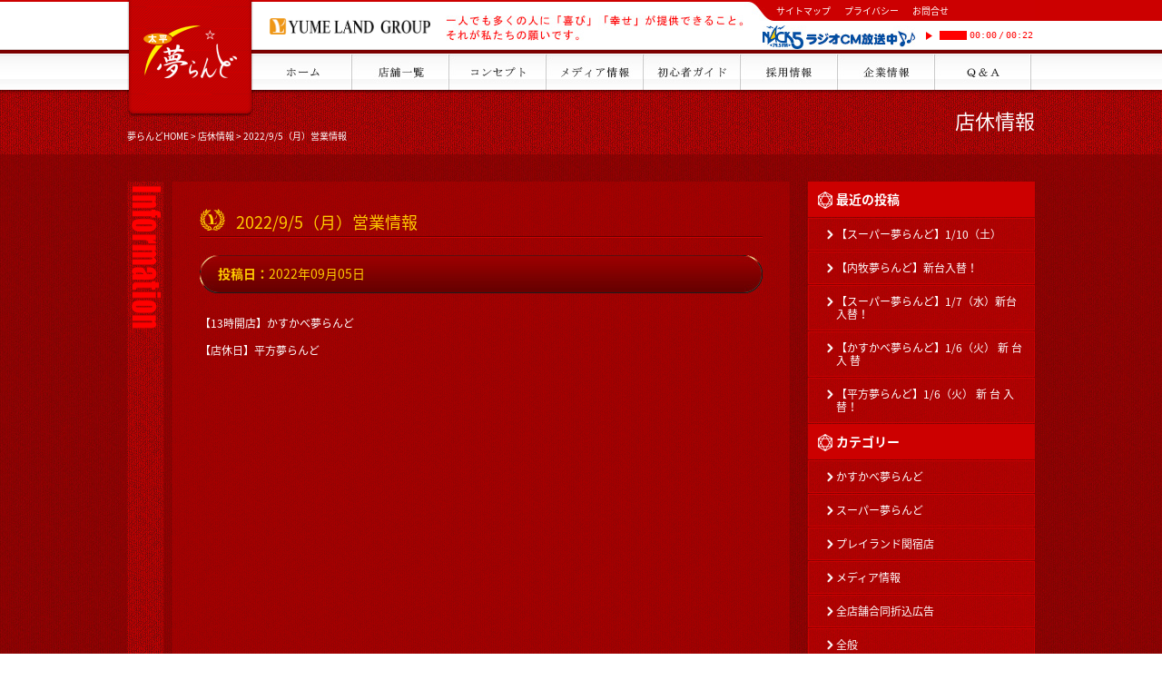

--- FILE ---
content_type: text/html; charset=UTF-8
request_url: https://yumelandgroup.com/20220905tenkyu/
body_size: 8855
content:
<?xml version="1.0" encoding="utf-8"?><!DOCTYPE html PUBLIC "-//W3C//DTD XHTML 1.0 Transitional//EN" "http://www.w3.org/TR/xhtml1/DTD/xhtml1-transitional.dtd">
<html xml:lang="ja" lang="ja" xmlns:og="http://ogp.me/ns#" xmlns:fb="http://www.facebook.com/2008/fbml" xmlns="http://www.w3.org/1999/xhtml"><head>
<meta http-equiv="Content-Type" content="text/html;charset=UTF-8" />
<title>
2022/9/5（月）営業情報 | パチンコ･スロット【夢らんど】グループ</title>
<meta http-equiv="imagetoolbar" content="no" />
<meta http-equiv="content-script-type" content="text/javascript" />
<meta http-equiv="content-style-type" content="text/css" />
<meta name="copyright" content="(c)YUMELANDGROUP. All rights reserved." />
<meta name="viewport" content="width=1100,user-scalable=yes,minimal-ui" />
<meta name="apple-mobile-web-app-capable" content="yes" />

<meta property="og:title" content="2022/9/5（月）営業情報 | パチンコ･スロット【夢らんど】グループ" />
<meta property="og:description" content="【13時開店】かすかべ夢らんど 【店休日】平方夢らんど" />
<meta property="og:url" content="https://yumelandgroup.com/20220905tenkyu/" />
<meta property="og:image" content="https://yumelandgroup.com/wp/wp-content/themes/yumelandgroup01/ogp_default.jpg" />

<meta property="og:site_name" content="パチンコ･スロット【夢らんど】グループ | 夢らんどは関東（埼玉･千葉）に7店舗展開するパチンコホール企業。店舗情報、採用情報やメディア掲載情報、企業情報を掲載した夢らんどグループ公式ウェブサイトです。" />
<meta property="og:type" content="blog" />
<meta property="fb:app_id" content="157738174306243" />
<link rel="icon" href="https://yumelandgroup.com/wp/wp-content/themes/yumelandgroup01/images/favicon.ico" type="image/x-icon">
<link rel="apple-touch-icon" href="https://yumelandgroup.com/wp/wp-content/themes/yumelandgroup01/images/apple-touch-icon.png" sizes="180x180">
<link rev="made" href="mailto:info&#64;yumelandgroup.com" />
<link rel="pingback" href="https://yumelandgroup.com/wp/xmlrpc.php)" />
<link rel="stylesheet" href="//fonts.googleapis.com/earlyaccess/notosansjapanese.css">
<link href="https://yumelandgroup.com/wp/wp-content/themes/yumelandgroup01/style.css" rel="stylesheet" type="text/css" />
<!--確認用CSS-->
<!--<link href="style.css" rel="stylesheet" type="text/css" />-->



<meta name='robots' content='max-image-preview:large' />
<link rel='dns-prefetch' href='//ajax.googleapis.com' />
<link rel="alternate" type="application/rss+xml" title="パチンコ･スロット【夢らんど】グループ &raquo; 2022/9/5（月）営業情報 のコメントのフィード" href="https://yumelandgroup.com/20220905tenkyu/feed/" />
<script type="text/javascript">
/* <![CDATA[ */
window._wpemojiSettings = {"baseUrl":"https:\/\/s.w.org\/images\/core\/emoji\/15.0.3\/72x72\/","ext":".png","svgUrl":"https:\/\/s.w.org\/images\/core\/emoji\/15.0.3\/svg\/","svgExt":".svg","source":{"concatemoji":"https:\/\/yumelandgroup.com\/wp\/wp-includes\/js\/wp-emoji-release.min.js?ver=6.5.7"}};
/*! This file is auto-generated */
!function(i,n){var o,s,e;function c(e){try{var t={supportTests:e,timestamp:(new Date).valueOf()};sessionStorage.setItem(o,JSON.stringify(t))}catch(e){}}function p(e,t,n){e.clearRect(0,0,e.canvas.width,e.canvas.height),e.fillText(t,0,0);var t=new Uint32Array(e.getImageData(0,0,e.canvas.width,e.canvas.height).data),r=(e.clearRect(0,0,e.canvas.width,e.canvas.height),e.fillText(n,0,0),new Uint32Array(e.getImageData(0,0,e.canvas.width,e.canvas.height).data));return t.every(function(e,t){return e===r[t]})}function u(e,t,n){switch(t){case"flag":return n(e,"\ud83c\udff3\ufe0f\u200d\u26a7\ufe0f","\ud83c\udff3\ufe0f\u200b\u26a7\ufe0f")?!1:!n(e,"\ud83c\uddfa\ud83c\uddf3","\ud83c\uddfa\u200b\ud83c\uddf3")&&!n(e,"\ud83c\udff4\udb40\udc67\udb40\udc62\udb40\udc65\udb40\udc6e\udb40\udc67\udb40\udc7f","\ud83c\udff4\u200b\udb40\udc67\u200b\udb40\udc62\u200b\udb40\udc65\u200b\udb40\udc6e\u200b\udb40\udc67\u200b\udb40\udc7f");case"emoji":return!n(e,"\ud83d\udc26\u200d\u2b1b","\ud83d\udc26\u200b\u2b1b")}return!1}function f(e,t,n){var r="undefined"!=typeof WorkerGlobalScope&&self instanceof WorkerGlobalScope?new OffscreenCanvas(300,150):i.createElement("canvas"),a=r.getContext("2d",{willReadFrequently:!0}),o=(a.textBaseline="top",a.font="600 32px Arial",{});return e.forEach(function(e){o[e]=t(a,e,n)}),o}function t(e){var t=i.createElement("script");t.src=e,t.defer=!0,i.head.appendChild(t)}"undefined"!=typeof Promise&&(o="wpEmojiSettingsSupports",s=["flag","emoji"],n.supports={everything:!0,everythingExceptFlag:!0},e=new Promise(function(e){i.addEventListener("DOMContentLoaded",e,{once:!0})}),new Promise(function(t){var n=function(){try{var e=JSON.parse(sessionStorage.getItem(o));if("object"==typeof e&&"number"==typeof e.timestamp&&(new Date).valueOf()<e.timestamp+604800&&"object"==typeof e.supportTests)return e.supportTests}catch(e){}return null}();if(!n){if("undefined"!=typeof Worker&&"undefined"!=typeof OffscreenCanvas&&"undefined"!=typeof URL&&URL.createObjectURL&&"undefined"!=typeof Blob)try{var e="postMessage("+f.toString()+"("+[JSON.stringify(s),u.toString(),p.toString()].join(",")+"));",r=new Blob([e],{type:"text/javascript"}),a=new Worker(URL.createObjectURL(r),{name:"wpTestEmojiSupports"});return void(a.onmessage=function(e){c(n=e.data),a.terminate(),t(n)})}catch(e){}c(n=f(s,u,p))}t(n)}).then(function(e){for(var t in e)n.supports[t]=e[t],n.supports.everything=n.supports.everything&&n.supports[t],"flag"!==t&&(n.supports.everythingExceptFlag=n.supports.everythingExceptFlag&&n.supports[t]);n.supports.everythingExceptFlag=n.supports.everythingExceptFlag&&!n.supports.flag,n.DOMReady=!1,n.readyCallback=function(){n.DOMReady=!0}}).then(function(){return e}).then(function(){var e;n.supports.everything||(n.readyCallback(),(e=n.source||{}).concatemoji?t(e.concatemoji):e.wpemoji&&e.twemoji&&(t(e.twemoji),t(e.wpemoji)))}))}((window,document),window._wpemojiSettings);
/* ]]> */
</script>
<style id='wp-emoji-styles-inline-css' type='text/css'>

	img.wp-smiley, img.emoji {
		display: inline !important;
		border: none !important;
		box-shadow: none !important;
		height: 1em !important;
		width: 1em !important;
		margin: 0 0.07em !important;
		vertical-align: -0.1em !important;
		background: none !important;
		padding: 0 !important;
	}
</style>
<link rel='stylesheet' id='wp-block-library-css' href='https://yumelandgroup.com/wp/wp-includes/css/dist/block-library/style.min.css?ver=6.5.7' type='text/css' media='all' />
<style id='classic-theme-styles-inline-css' type='text/css'>
/*! This file is auto-generated */
.wp-block-button__link{color:#fff;background-color:#32373c;border-radius:9999px;box-shadow:none;text-decoration:none;padding:calc(.667em + 2px) calc(1.333em + 2px);font-size:1.125em}.wp-block-file__button{background:#32373c;color:#fff;text-decoration:none}
</style>
<style id='global-styles-inline-css' type='text/css'>
body{--wp--preset--color--black: #000000;--wp--preset--color--cyan-bluish-gray: #abb8c3;--wp--preset--color--white: #ffffff;--wp--preset--color--pale-pink: #f78da7;--wp--preset--color--vivid-red: #cf2e2e;--wp--preset--color--luminous-vivid-orange: #ff6900;--wp--preset--color--luminous-vivid-amber: #fcb900;--wp--preset--color--light-green-cyan: #7bdcb5;--wp--preset--color--vivid-green-cyan: #00d084;--wp--preset--color--pale-cyan-blue: #8ed1fc;--wp--preset--color--vivid-cyan-blue: #0693e3;--wp--preset--color--vivid-purple: #9b51e0;--wp--preset--gradient--vivid-cyan-blue-to-vivid-purple: linear-gradient(135deg,rgba(6,147,227,1) 0%,rgb(155,81,224) 100%);--wp--preset--gradient--light-green-cyan-to-vivid-green-cyan: linear-gradient(135deg,rgb(122,220,180) 0%,rgb(0,208,130) 100%);--wp--preset--gradient--luminous-vivid-amber-to-luminous-vivid-orange: linear-gradient(135deg,rgba(252,185,0,1) 0%,rgba(255,105,0,1) 100%);--wp--preset--gradient--luminous-vivid-orange-to-vivid-red: linear-gradient(135deg,rgba(255,105,0,1) 0%,rgb(207,46,46) 100%);--wp--preset--gradient--very-light-gray-to-cyan-bluish-gray: linear-gradient(135deg,rgb(238,238,238) 0%,rgb(169,184,195) 100%);--wp--preset--gradient--cool-to-warm-spectrum: linear-gradient(135deg,rgb(74,234,220) 0%,rgb(151,120,209) 20%,rgb(207,42,186) 40%,rgb(238,44,130) 60%,rgb(251,105,98) 80%,rgb(254,248,76) 100%);--wp--preset--gradient--blush-light-purple: linear-gradient(135deg,rgb(255,206,236) 0%,rgb(152,150,240) 100%);--wp--preset--gradient--blush-bordeaux: linear-gradient(135deg,rgb(254,205,165) 0%,rgb(254,45,45) 50%,rgb(107,0,62) 100%);--wp--preset--gradient--luminous-dusk: linear-gradient(135deg,rgb(255,203,112) 0%,rgb(199,81,192) 50%,rgb(65,88,208) 100%);--wp--preset--gradient--pale-ocean: linear-gradient(135deg,rgb(255,245,203) 0%,rgb(182,227,212) 50%,rgb(51,167,181) 100%);--wp--preset--gradient--electric-grass: linear-gradient(135deg,rgb(202,248,128) 0%,rgb(113,206,126) 100%);--wp--preset--gradient--midnight: linear-gradient(135deg,rgb(2,3,129) 0%,rgb(40,116,252) 100%);--wp--preset--font-size--small: 13px;--wp--preset--font-size--medium: 20px;--wp--preset--font-size--large: 36px;--wp--preset--font-size--x-large: 42px;--wp--preset--spacing--20: 0.44rem;--wp--preset--spacing--30: 0.67rem;--wp--preset--spacing--40: 1rem;--wp--preset--spacing--50: 1.5rem;--wp--preset--spacing--60: 2.25rem;--wp--preset--spacing--70: 3.38rem;--wp--preset--spacing--80: 5.06rem;--wp--preset--shadow--natural: 6px 6px 9px rgba(0, 0, 0, 0.2);--wp--preset--shadow--deep: 12px 12px 50px rgba(0, 0, 0, 0.4);--wp--preset--shadow--sharp: 6px 6px 0px rgba(0, 0, 0, 0.2);--wp--preset--shadow--outlined: 6px 6px 0px -3px rgba(255, 255, 255, 1), 6px 6px rgba(0, 0, 0, 1);--wp--preset--shadow--crisp: 6px 6px 0px rgba(0, 0, 0, 1);}:where(.is-layout-flex){gap: 0.5em;}:where(.is-layout-grid){gap: 0.5em;}body .is-layout-flex{display: flex;}body .is-layout-flex{flex-wrap: wrap;align-items: center;}body .is-layout-flex > *{margin: 0;}body .is-layout-grid{display: grid;}body .is-layout-grid > *{margin: 0;}:where(.wp-block-columns.is-layout-flex){gap: 2em;}:where(.wp-block-columns.is-layout-grid){gap: 2em;}:where(.wp-block-post-template.is-layout-flex){gap: 1.25em;}:where(.wp-block-post-template.is-layout-grid){gap: 1.25em;}.has-black-color{color: var(--wp--preset--color--black) !important;}.has-cyan-bluish-gray-color{color: var(--wp--preset--color--cyan-bluish-gray) !important;}.has-white-color{color: var(--wp--preset--color--white) !important;}.has-pale-pink-color{color: var(--wp--preset--color--pale-pink) !important;}.has-vivid-red-color{color: var(--wp--preset--color--vivid-red) !important;}.has-luminous-vivid-orange-color{color: var(--wp--preset--color--luminous-vivid-orange) !important;}.has-luminous-vivid-amber-color{color: var(--wp--preset--color--luminous-vivid-amber) !important;}.has-light-green-cyan-color{color: var(--wp--preset--color--light-green-cyan) !important;}.has-vivid-green-cyan-color{color: var(--wp--preset--color--vivid-green-cyan) !important;}.has-pale-cyan-blue-color{color: var(--wp--preset--color--pale-cyan-blue) !important;}.has-vivid-cyan-blue-color{color: var(--wp--preset--color--vivid-cyan-blue) !important;}.has-vivid-purple-color{color: var(--wp--preset--color--vivid-purple) !important;}.has-black-background-color{background-color: var(--wp--preset--color--black) !important;}.has-cyan-bluish-gray-background-color{background-color: var(--wp--preset--color--cyan-bluish-gray) !important;}.has-white-background-color{background-color: var(--wp--preset--color--white) !important;}.has-pale-pink-background-color{background-color: var(--wp--preset--color--pale-pink) !important;}.has-vivid-red-background-color{background-color: var(--wp--preset--color--vivid-red) !important;}.has-luminous-vivid-orange-background-color{background-color: var(--wp--preset--color--luminous-vivid-orange) !important;}.has-luminous-vivid-amber-background-color{background-color: var(--wp--preset--color--luminous-vivid-amber) !important;}.has-light-green-cyan-background-color{background-color: var(--wp--preset--color--light-green-cyan) !important;}.has-vivid-green-cyan-background-color{background-color: var(--wp--preset--color--vivid-green-cyan) !important;}.has-pale-cyan-blue-background-color{background-color: var(--wp--preset--color--pale-cyan-blue) !important;}.has-vivid-cyan-blue-background-color{background-color: var(--wp--preset--color--vivid-cyan-blue) !important;}.has-vivid-purple-background-color{background-color: var(--wp--preset--color--vivid-purple) !important;}.has-black-border-color{border-color: var(--wp--preset--color--black) !important;}.has-cyan-bluish-gray-border-color{border-color: var(--wp--preset--color--cyan-bluish-gray) !important;}.has-white-border-color{border-color: var(--wp--preset--color--white) !important;}.has-pale-pink-border-color{border-color: var(--wp--preset--color--pale-pink) !important;}.has-vivid-red-border-color{border-color: var(--wp--preset--color--vivid-red) !important;}.has-luminous-vivid-orange-border-color{border-color: var(--wp--preset--color--luminous-vivid-orange) !important;}.has-luminous-vivid-amber-border-color{border-color: var(--wp--preset--color--luminous-vivid-amber) !important;}.has-light-green-cyan-border-color{border-color: var(--wp--preset--color--light-green-cyan) !important;}.has-vivid-green-cyan-border-color{border-color: var(--wp--preset--color--vivid-green-cyan) !important;}.has-pale-cyan-blue-border-color{border-color: var(--wp--preset--color--pale-cyan-blue) !important;}.has-vivid-cyan-blue-border-color{border-color: var(--wp--preset--color--vivid-cyan-blue) !important;}.has-vivid-purple-border-color{border-color: var(--wp--preset--color--vivid-purple) !important;}.has-vivid-cyan-blue-to-vivid-purple-gradient-background{background: var(--wp--preset--gradient--vivid-cyan-blue-to-vivid-purple) !important;}.has-light-green-cyan-to-vivid-green-cyan-gradient-background{background: var(--wp--preset--gradient--light-green-cyan-to-vivid-green-cyan) !important;}.has-luminous-vivid-amber-to-luminous-vivid-orange-gradient-background{background: var(--wp--preset--gradient--luminous-vivid-amber-to-luminous-vivid-orange) !important;}.has-luminous-vivid-orange-to-vivid-red-gradient-background{background: var(--wp--preset--gradient--luminous-vivid-orange-to-vivid-red) !important;}.has-very-light-gray-to-cyan-bluish-gray-gradient-background{background: var(--wp--preset--gradient--very-light-gray-to-cyan-bluish-gray) !important;}.has-cool-to-warm-spectrum-gradient-background{background: var(--wp--preset--gradient--cool-to-warm-spectrum) !important;}.has-blush-light-purple-gradient-background{background: var(--wp--preset--gradient--blush-light-purple) !important;}.has-blush-bordeaux-gradient-background{background: var(--wp--preset--gradient--blush-bordeaux) !important;}.has-luminous-dusk-gradient-background{background: var(--wp--preset--gradient--luminous-dusk) !important;}.has-pale-ocean-gradient-background{background: var(--wp--preset--gradient--pale-ocean) !important;}.has-electric-grass-gradient-background{background: var(--wp--preset--gradient--electric-grass) !important;}.has-midnight-gradient-background{background: var(--wp--preset--gradient--midnight) !important;}.has-small-font-size{font-size: var(--wp--preset--font-size--small) !important;}.has-medium-font-size{font-size: var(--wp--preset--font-size--medium) !important;}.has-large-font-size{font-size: var(--wp--preset--font-size--large) !important;}.has-x-large-font-size{font-size: var(--wp--preset--font-size--x-large) !important;}
.wp-block-navigation a:where(:not(.wp-element-button)){color: inherit;}
:where(.wp-block-post-template.is-layout-flex){gap: 1.25em;}:where(.wp-block-post-template.is-layout-grid){gap: 1.25em;}
:where(.wp-block-columns.is-layout-flex){gap: 2em;}:where(.wp-block-columns.is-layout-grid){gap: 2em;}
.wp-block-pullquote{font-size: 1.5em;line-height: 1.6;}
</style>
<link rel='stylesheet' id='rss-antenna-style-css' href='https://yumelandgroup.com/wp/wp-content/plugins/rss-antenna/rss-antenna.css?ver=2.2.0' type='text/css' media='all' />
<script type="text/javascript" src="https://ajax.googleapis.com/ajax/libs/jquery/1.8.3/jquery.min.js?ver=1.9.1" id="jquery-js"></script>
<script type="text/javascript" src="https://yumelandgroup.com/wp/wp-content/themes/yumelandgroup01/js/audiojs/audio.min.js" id="audio-js"></script>
<script type="text/javascript" src="https://yumelandgroup.com/wp/wp-content/themes/yumelandgroup01/js/glance/jquery.glance.js" id="glance-js"></script>
<script type="text/javascript" src="https://yumelandgroup.com/wp/wp-content/themes/yumelandgroup01/js/lightbox/lightbox.js" id="lightbox-js"></script>
<script type="text/javascript" src="https://yumelandgroup.com/wp/wp-content/themes/yumelandgroup01/js/hiromslide/hiromslide.js" id="slidehirom-js"></script>
<script type="text/javascript" src="https://yumelandgroup.com/wp/wp-content/themes/yumelandgroup01/js/main.js" id="main-js"></script>
<script type="text/javascript" src="https://yumelandgroup.com/wp/wp-content/themes/yumelandgroup01/js/simu.js" id="simu-js"></script>
<link rel="https://api.w.org/" href="https://yumelandgroup.com/wp-json/" /><link rel="alternate" type="application/json" href="https://yumelandgroup.com/wp-json/wp/v2/posts/9205" /><link rel="EditURI" type="application/rsd+xml" title="RSD" href="https://yumelandgroup.com/wp/xmlrpc.php?rsd" />
<meta name="generator" content="WordPress 6.5.7" />
<link rel="canonical" href="https://yumelandgroup.com/20220905tenkyu/" />
<link rel='shortlink' href='https://yumelandgroup.com/?p=9205' />
<link rel="alternate" type="application/json+oembed" href="https://yumelandgroup.com/wp-json/oembed/1.0/embed?url=https%3A%2F%2Fyumelandgroup.com%2F20220905tenkyu%2F" />
<link rel="alternate" type="text/xml+oembed" href="https://yumelandgroup.com/wp-json/oembed/1.0/embed?url=https%3A%2F%2Fyumelandgroup.com%2F20220905tenkyu%2F&#038;format=xml" />
</head>
<body class="post-template-default single single-post postid-9205 single-format-standard">
<p class="pagetop"><a href="#">▲</a> </p>
<!--container-->
<div id="container">
<!--header.php-->
<div id="header_wrap">
<div id="header">
<div id="right_bk"></div>
<div id="header_in" class="clearfix">
<h1 class="flip fade"><a href="https://yumelandgroup.com" class="rollover">
<figure class="cube"><img src="https://yumelandgroup.com/wp/wp-content/themes/yumelandgroup01/images/h1logo.png" alt="パチンコ/スロットの夢らんど" width="140" height="140" class="front" /><img src="https://yumelandgroup.com/wp/wp-content/themes/yumelandgroup01/images/h1logo.png" alt="パチンコ/スロットの夢らんど" width="140" height="140" class="back" /></figure>
</a> </h1>
<div class="hright">
<div class="hright_top clearfix">
<h2><img src="https://yumelandgroup.com/wp/wp-content/themes/yumelandgroup01/images/h2logo.png" alt="夢らんど" width="100%" /></h2>
<div class="catch"><img src="https://yumelandgroup.com/wp/wp-content/themes/yumelandgroup01/images/catch.jpg" alt="一人でも多くの人に「幸せ」「喜び」が提供できること、それが私たちの願いです。" width="328" height="28" /></div>
<div class="sub_wrap">
<div class="sub clearfix">
<ul>
<li><a href="https://yumelandgroup.com/sitemap/">サイトマップ</a> </li>
<li><a href="https://yumelandgroup.com/privacy/">プライバシー</a> </li>
<li><a href="https://yumelandgroup.com/inquiry/">お問合せ</a> </li>
</ul>
</div>
<div class="nack5">
<div class="audiojsZ">
<audio src="https://yumelandgroup.com/wp/wp-content/themes/yumelandgroup01/js/audiojs/yume.mp3" preload="auto"></audio>
<div class="play-pauseZ">
<p class="playZ"></p>
<p class="pauseZ"></p>
<p class="loadingZ"></p>
<p class="errorZ"></p>
</div>
<div class="scrubberZ">
<div class="progressZ"></div>
<div class="loadedZ"></div>
</div>
<div class="timeZ"> <em class="playedZ">00:00</em>/<strong class="durationZ">00:00</strong> </div>
<div class="error-messageZ"></div>
</div>
</div>
</div>
</div>
<div id="gnavi">
<ul>
<li class="gnavi01"><a href="https://yumelandgroup.com"><img src="https://yumelandgroup.com/wp/wp-content/themes/yumelandgroup01/images/gloval_nav_01_off.jpg" alt="パチンコ/スロット夢らんど" width="107" height="40" /></a> </li>
<li class="gnavi02"><a href="https://yumelandgroup.com/tenpo/"><img src="https://yumelandgroup.com/wp/wp-content/themes/yumelandgroup01/images/gloval_nav_02_off.jpg" alt="夢らんど店舗情報" width="107" height="40" /></a>
<ul>
<li><a href="https://yumelandgroup.com/tenpo/#superyumeland">スーパー夢らんど</a></li>
<li><a href="https://yumelandgroup.com/tenpo/kasukabeyumeland/">かすかべ夢らんど</a></li>
<li><a href="https://yumelandgroup.com/tenpo/uchimakiyumeland/">内牧夢らんど</a></li>
<li><a href="https://yumelandgroup.com/tenpo/hirakatayumeland/">平方夢らんど</a></li>
<!--<li><a href="https://yumelandgroup.com/tenpo/hiraiyumeland/">平井夢らんど</a></li>-->
</ul>
</li>
<li class="gnavi03"><a href="https://yumelandgroup.com/concept/"><img src="https://yumelandgroup.com/wp/wp-content/themes/yumelandgroup01/images/gloval_nav_03_off.jpg" alt="コンセプト" width="107" height="40" /></a>
<ul>
<li><a href="https://yumelandgroup.com/concept/evolution2014/">夢EVOLUTION2014</a></li>
<li><a href="https://yumelandgroup.com/concept/innovation2013/">夢INNOVATION2013</a></li>
<li><a href="https://yumelandgroup.com/concept/goudou/">全店舗合同の折り込み広告</a></li>
</ul>
</li>
<li class="gnavi04"><a href="https://yumelandgroup.com/category/media/"><img src="https://yumelandgroup.com/wp/wp-content/themes/yumelandgroup01/images/gloval_nav_04_off.jpg" alt="夢らんどグループ各店メディア掲載情報" width="107" height="40" /></a>
<ul>
<li><a href="https://yumelandgroup.com/category/media/super/">スーパー夢らんど</a></li>
<li><a href="https://yumelandgroup.com/category/media/kasukabe/">かすかべ夢らんど</a></li>
<li><a href="https://yumelandgroup.com/category/media/uchimaki/">内牧夢らんど</a></li>
<li><a href="https://yumelandgroup.com/category/media/hirakata/">平方夢らんど</a></li>
<!--<li><a href="https://yumelandgroup.com/category/media/hirai/">平井夢らんど</a></li>-->
</ul>
</li>
<li class="gnavi05"><a href="https://yumelandgroup.com/first_guide/"><img src="https://yumelandgroup.com/wp/wp-content/themes/yumelandgroup01/images/gloval_nav_05_off.jpg" alt="パチンコ/スロット初心者ガイド" width="107" height="40" /></a> </li>
<li class="gnavi06"><a href="https://yumelandgroup.com/saiyou/"><img src="https://yumelandgroup.com/wp/wp-content/themes/yumelandgroup01/images/gloval_nav_06_off.jpg" alt="夢らんど採用情報" width="107" height="40" /></a>
<ul>
<li><a href="https://taihei-g-job.jp/list/ds_8000507102/" target="_blank">採用情報専用サイト</a></li>
</ul>
</li>
<li class="gnavi07"><a href="https://yumelandgroup.com/company/"><img src="https://yumelandgroup.com/wp/wp-content/themes/yumelandgroup01/images/gloval_nav_07_off.jpg" alt="夢らんど会社情報" width="107" height="40" /></a> </li>
<li class="gnavi08"><a href="https://yumelandgroup.com/qanda/"><img src="https://yumelandgroup.com/wp/wp-content/themes/yumelandgroup01/images/gloval_nav_08_off.jpg" alt="よくある質問" width="107" height="40" /></a> </li>
</ul>
</div>
</div>
</div>
</div>
<div id="k_pan_title" class="clearfix">
<h3 class="pan">
<!-- Breadcrumb NavXT 7.3.0 -->
<span typeof="v:Breadcrumb"><a rel="v:url" property="v:title" title="Go to パチンコ･スロット【夢らんど】グループ." href="https://yumelandgroup.com" class="home">夢らんどHOME</a></span> &gt; <span typeof="v:Breadcrumb"><a rel="v:url" property="v:title" title="Go to the 店休情報 category archives." href="https://yumelandgroup.com/category/tenkyu/" class="taxonomy category">店休情報</a></span> &gt; <span typeof="v:Breadcrumb"><span property="v:title">2022/9/5（月）営業情報</span></span></h3>
<div class="title">
<a href="https://yumelandgroup.com/category/tenkyu/">店休情報</a></div>
</div>
</div>
<!--header.php END--><!--contents-->
<div id="contents" class="clearfix">
<div id="kaisou_main" class="clearfix">
<div class="kaisou_main_left"><img src="https://yumelandgroup.com/wp/wp-content/themes/yumelandgroup01/images/km_information.gif" alt="メディア情報" width="40" height="170" /></div>
<!--kaisou_main_right START-->
<div class="kaisou_main_right">
<h4>
</h4>
<!--letter START-->
<div class="letter">
<h5 class="h_yume">2022/9/5（月）営業情報</h5>
<div class="expression clearfix">
<p><span class="bold">投稿日：</span>2022年09月05日</p>
</div>
<div class="post_in"><p>【13時開店】かすかべ夢らんど<br />
【店休日】平方夢らんど</p>
</div>
<div id="navigation" class="clearfix">
</div>
</div>
<!--letter END--> 

<div class="p-world_banner">
<ul>
</ul>
</div>

</div>
<!--kaisou_main_right END--> 
</div>
<!--kaisou_main END-->
<!--side-->
<div id="kaisou_side"> 
<!--サイドウィジェット-->
<ul class="sidemenu">


		<li id="recent-posts-3" class="widget widget_recent_entries">
		<h2 class="widgettitle">最近の投稿</h2>

		<ul>
											<li>
					<a href="https://yumelandgroup.com/20260106super/">【スーパー夢らんど】1/10（土）</a>
									</li>
											<li>
					<a href="https://yumelandgroup.com/20260107uchimaki/">【内牧夢らんど】新台入替！</a>
									</li>
											<li>
					<a href="https://yumelandgroup.com/20260107super/">【スーパー夢らんど】1/7（水）新台入替！</a>
									</li>
											<li>
					<a href="https://yumelandgroup.com/20260106kasukabe/">【かすかべ夢らんど】1/6（火） 新 台 入 替</a>
									</li>
											<li>
					<a href="https://yumelandgroup.com/20260106hirakata/">【平方夢らんど】1/6（火） 新 台 入 替！</a>
									</li>
					</ul>

		</li>
<li id="categories-3" class="widget widget_categories"><h2 class="widgettitle">カテゴリー</h2>

			<ul>
					<li class="cat-item cat-item-5"><a href="https://yumelandgroup.com/category/media/kasukabe/">かすかべ夢らんど</a>
</li>
	<li class="cat-item cat-item-6"><a href="https://yumelandgroup.com/category/media/super/">スーパー夢らんど</a>
</li>
	<li class="cat-item cat-item-9"><a href="https://yumelandgroup.com/category/media/sekiyado/">プレイランド関宿店</a>
</li>
	<li class="cat-item cat-item-2"><a href="https://yumelandgroup.com/category/media/">メディア情報</a>
</li>
	<li class="cat-item cat-item-14"><a href="https://yumelandgroup.com/category/news/goudou/">全店舗合同折込広告</a>
</li>
	<li class="cat-item cat-item-16"><a href="https://yumelandgroup.com/category/news/%e5%85%a8%e8%88%ac/">全般</a>
</li>
	<li class="cat-item cat-item-3"><a href="https://yumelandgroup.com/category/media/uchimaki/">内牧夢らんど</a>
</li>
	<li class="cat-item cat-item-12"><a href="https://yumelandgroup.com/category/news/">夢らんどニュース</a>
</li>
	<li class="cat-item cat-item-15"><a href="https://yumelandgroup.com/category/news/truck/">夢トラック</a>
</li>
	<li class="cat-item cat-item-4"><a href="https://yumelandgroup.com/category/media/iwatsuki/">岩槻夢らんど</a>
</li>
	<li class="cat-item cat-item-57"><a href="https://yumelandgroup.com/category/media/hirai/">平井夢らんど</a>
</li>
	<li class="cat-item cat-item-8"><a href="https://yumelandgroup.com/category/media/hirakata/">平方夢らんど</a>
</li>
	<li class="cat-item cat-item-11"><a href="https://yumelandgroup.com/category/tenkyu/">店休情報</a>
</li>
	<li class="cat-item cat-item-7"><a href="https://yumelandgroup.com/category/media/sugito/">杉戸夢らんど</a>
</li>
	<li class="cat-item cat-item-13"><a href="https://yumelandgroup.com/category/news/volunteer/">社会貢献活動</a>
</li>
			</ul>

			</li>
<li id="archives-5" class="widget widget_archive"><h2 class="widgettitle">月間アーカイブ</h2>

			<ul>
					<li><a href='https://yumelandgroup.com/2026/01/'>2026年1月</a></li>
	<li><a href='https://yumelandgroup.com/2025/12/'>2025年12月</a></li>
	<li><a href='https://yumelandgroup.com/2025/11/'>2025年11月</a></li>
	<li><a href='https://yumelandgroup.com/2025/10/'>2025年10月</a></li>
	<li><a href='https://yumelandgroup.com/2025/09/'>2025年9月</a></li>
	<li><a href='https://yumelandgroup.com/2025/08/'>2025年8月</a></li>
	<li><a href='https://yumelandgroup.com/2025/07/'>2025年7月</a></li>
	<li><a href='https://yumelandgroup.com/2025/06/'>2025年6月</a></li>
	<li><a href='https://yumelandgroup.com/2025/05/'>2025年5月</a></li>
	<li><a href='https://yumelandgroup.com/2025/04/'>2025年4月</a></li>
	<li><a href='https://yumelandgroup.com/2025/03/'>2025年3月</a></li>
	<li><a href='https://yumelandgroup.com/2025/02/'>2025年2月</a></li>
	<li><a href='https://yumelandgroup.com/2025/01/'>2025年1月</a></li>
	<li><a href='https://yumelandgroup.com/2024/12/'>2024年12月</a></li>
	<li><a href='https://yumelandgroup.com/2024/11/'>2024年11月</a></li>
	<li><a href='https://yumelandgroup.com/2024/10/'>2024年10月</a></li>
	<li><a href='https://yumelandgroup.com/2024/09/'>2024年9月</a></li>
	<li><a href='https://yumelandgroup.com/2024/08/'>2024年8月</a></li>
	<li><a href='https://yumelandgroup.com/2024/07/'>2024年7月</a></li>
	<li><a href='https://yumelandgroup.com/2024/06/'>2024年6月</a></li>
	<li><a href='https://yumelandgroup.com/2024/05/'>2024年5月</a></li>
	<li><a href='https://yumelandgroup.com/2024/04/'>2024年4月</a></li>
	<li><a href='https://yumelandgroup.com/2024/03/'>2024年3月</a></li>
	<li><a href='https://yumelandgroup.com/2024/02/'>2024年2月</a></li>
	<li><a href='https://yumelandgroup.com/2024/01/'>2024年1月</a></li>
	<li><a href='https://yumelandgroup.com/2023/11/'>2023年11月</a></li>
	<li><a href='https://yumelandgroup.com/2023/10/'>2023年10月</a></li>
	<li><a href='https://yumelandgroup.com/2023/09/'>2023年9月</a></li>
	<li><a href='https://yumelandgroup.com/2023/08/'>2023年8月</a></li>
	<li><a href='https://yumelandgroup.com/2023/07/'>2023年7月</a></li>
	<li><a href='https://yumelandgroup.com/2023/06/'>2023年6月</a></li>
	<li><a href='https://yumelandgroup.com/2023/05/'>2023年5月</a></li>
	<li><a href='https://yumelandgroup.com/2023/04/'>2023年4月</a></li>
	<li><a href='https://yumelandgroup.com/2023/03/'>2023年3月</a></li>
	<li><a href='https://yumelandgroup.com/2023/02/'>2023年2月</a></li>
	<li><a href='https://yumelandgroup.com/2023/01/'>2023年1月</a></li>
	<li><a href='https://yumelandgroup.com/2022/12/'>2022年12月</a></li>
	<li><a href='https://yumelandgroup.com/2022/11/'>2022年11月</a></li>
	<li><a href='https://yumelandgroup.com/2022/10/'>2022年10月</a></li>
	<li><a href='https://yumelandgroup.com/2022/09/'>2022年9月</a></li>
	<li><a href='https://yumelandgroup.com/2022/08/'>2022年8月</a></li>
	<li><a href='https://yumelandgroup.com/2022/07/'>2022年7月</a></li>
	<li><a href='https://yumelandgroup.com/2022/06/'>2022年6月</a></li>
	<li><a href='https://yumelandgroup.com/2022/05/'>2022年5月</a></li>
	<li><a href='https://yumelandgroup.com/2022/04/'>2022年4月</a></li>
	<li><a href='https://yumelandgroup.com/2022/03/'>2022年3月</a></li>
	<li><a href='https://yumelandgroup.com/2022/02/'>2022年2月</a></li>
	<li><a href='https://yumelandgroup.com/2022/01/'>2022年1月</a></li>
	<li><a href='https://yumelandgroup.com/2021/12/'>2021年12月</a></li>
	<li><a href='https://yumelandgroup.com/2021/11/'>2021年11月</a></li>
	<li><a href='https://yumelandgroup.com/2021/10/'>2021年10月</a></li>
	<li><a href='https://yumelandgroup.com/2021/09/'>2021年9月</a></li>
	<li><a href='https://yumelandgroup.com/2021/08/'>2021年8月</a></li>
	<li><a href='https://yumelandgroup.com/2021/07/'>2021年7月</a></li>
	<li><a href='https://yumelandgroup.com/2021/06/'>2021年6月</a></li>
	<li><a href='https://yumelandgroup.com/2021/05/'>2021年5月</a></li>
	<li><a href='https://yumelandgroup.com/2021/04/'>2021年4月</a></li>
	<li><a href='https://yumelandgroup.com/2021/03/'>2021年3月</a></li>
	<li><a href='https://yumelandgroup.com/2021/02/'>2021年2月</a></li>
	<li><a href='https://yumelandgroup.com/2021/01/'>2021年1月</a></li>
	<li><a href='https://yumelandgroup.com/2020/12/'>2020年12月</a></li>
	<li><a href='https://yumelandgroup.com/2020/11/'>2020年11月</a></li>
	<li><a href='https://yumelandgroup.com/2020/10/'>2020年10月</a></li>
	<li><a href='https://yumelandgroup.com/2020/09/'>2020年9月</a></li>
	<li><a href='https://yumelandgroup.com/2020/08/'>2020年8月</a></li>
	<li><a href='https://yumelandgroup.com/2020/07/'>2020年7月</a></li>
	<li><a href='https://yumelandgroup.com/2020/06/'>2020年6月</a></li>
	<li><a href='https://yumelandgroup.com/2020/04/'>2020年4月</a></li>
	<li><a href='https://yumelandgroup.com/2020/03/'>2020年3月</a></li>
	<li><a href='https://yumelandgroup.com/2020/02/'>2020年2月</a></li>
	<li><a href='https://yumelandgroup.com/2020/01/'>2020年1月</a></li>
	<li><a href='https://yumelandgroup.com/2019/12/'>2019年12月</a></li>
	<li><a href='https://yumelandgroup.com/2019/11/'>2019年11月</a></li>
	<li><a href='https://yumelandgroup.com/2019/10/'>2019年10月</a></li>
	<li><a href='https://yumelandgroup.com/2019/09/'>2019年9月</a></li>
	<li><a href='https://yumelandgroup.com/2019/08/'>2019年8月</a></li>
	<li><a href='https://yumelandgroup.com/2019/07/'>2019年7月</a></li>
	<li><a href='https://yumelandgroup.com/2019/06/'>2019年6月</a></li>
	<li><a href='https://yumelandgroup.com/2019/05/'>2019年5月</a></li>
	<li><a href='https://yumelandgroup.com/2019/04/'>2019年4月</a></li>
	<li><a href='https://yumelandgroup.com/2019/03/'>2019年3月</a></li>
	<li><a href='https://yumelandgroup.com/2019/02/'>2019年2月</a></li>
	<li><a href='https://yumelandgroup.com/2019/01/'>2019年1月</a></li>
	<li><a href='https://yumelandgroup.com/2018/12/'>2018年12月</a></li>
	<li><a href='https://yumelandgroup.com/2018/11/'>2018年11月</a></li>
	<li><a href='https://yumelandgroup.com/2018/10/'>2018年10月</a></li>
	<li><a href='https://yumelandgroup.com/2018/09/'>2018年9月</a></li>
	<li><a href='https://yumelandgroup.com/2018/08/'>2018年8月</a></li>
	<li><a href='https://yumelandgroup.com/2018/07/'>2018年7月</a></li>
	<li><a href='https://yumelandgroup.com/2018/06/'>2018年6月</a></li>
	<li><a href='https://yumelandgroup.com/2018/05/'>2018年5月</a></li>
	<li><a href='https://yumelandgroup.com/2018/04/'>2018年4月</a></li>
	<li><a href='https://yumelandgroup.com/2018/03/'>2018年3月</a></li>
	<li><a href='https://yumelandgroup.com/2018/02/'>2018年2月</a></li>
	<li><a href='https://yumelandgroup.com/2018/01/'>2018年1月</a></li>
	<li><a href='https://yumelandgroup.com/2017/12/'>2017年12月</a></li>
	<li><a href='https://yumelandgroup.com/2017/11/'>2017年11月</a></li>
	<li><a href='https://yumelandgroup.com/2017/10/'>2017年10月</a></li>
	<li><a href='https://yumelandgroup.com/2017/09/'>2017年9月</a></li>
	<li><a href='https://yumelandgroup.com/2017/08/'>2017年8月</a></li>
	<li><a href='https://yumelandgroup.com/2017/07/'>2017年7月</a></li>
	<li><a href='https://yumelandgroup.com/2017/06/'>2017年6月</a></li>
	<li><a href='https://yumelandgroup.com/2017/05/'>2017年5月</a></li>
	<li><a href='https://yumelandgroup.com/2017/04/'>2017年4月</a></li>
	<li><a href='https://yumelandgroup.com/2017/03/'>2017年3月</a></li>
	<li><a href='https://yumelandgroup.com/2017/02/'>2017年2月</a></li>
	<li><a href='https://yumelandgroup.com/2017/01/'>2017年1月</a></li>
	<li><a href='https://yumelandgroup.com/2016/12/'>2016年12月</a></li>
	<li><a href='https://yumelandgroup.com/2016/11/'>2016年11月</a></li>
	<li><a href='https://yumelandgroup.com/2016/10/'>2016年10月</a></li>
	<li><a href='https://yumelandgroup.com/2016/09/'>2016年9月</a></li>
	<li><a href='https://yumelandgroup.com/2016/08/'>2016年8月</a></li>
	<li><a href='https://yumelandgroup.com/2016/07/'>2016年7月</a></li>
	<li><a href='https://yumelandgroup.com/2016/06/'>2016年6月</a></li>
	<li><a href='https://yumelandgroup.com/2016/05/'>2016年5月</a></li>
	<li><a href='https://yumelandgroup.com/2016/04/'>2016年4月</a></li>
	<li><a href='https://yumelandgroup.com/2016/03/'>2016年3月</a></li>
	<li><a href='https://yumelandgroup.com/2016/02/'>2016年2月</a></li>
	<li><a href='https://yumelandgroup.com/2016/01/'>2016年1月</a></li>
	<li><a href='https://yumelandgroup.com/2015/12/'>2015年12月</a></li>
	<li><a href='https://yumelandgroup.com/2015/11/'>2015年11月</a></li>
	<li><a href='https://yumelandgroup.com/2015/10/'>2015年10月</a></li>
	<li><a href='https://yumelandgroup.com/2015/09/'>2015年9月</a></li>
	<li><a href='https://yumelandgroup.com/2015/08/'>2015年8月</a></li>
	<li><a href='https://yumelandgroup.com/2015/07/'>2015年7月</a></li>
	<li><a href='https://yumelandgroup.com/2015/06/'>2015年6月</a></li>
	<li><a href='https://yumelandgroup.com/2015/05/'>2015年5月</a></li>
	<li><a href='https://yumelandgroup.com/2015/04/'>2015年4月</a></li>
	<li><a href='https://yumelandgroup.com/2015/03/'>2015年3月</a></li>
	<li><a href='https://yumelandgroup.com/2015/02/'>2015年2月</a></li>
	<li><a href='https://yumelandgroup.com/2015/01/'>2015年1月</a></li>
	<li><a href='https://yumelandgroup.com/2014/12/'>2014年12月</a></li>
	<li><a href='https://yumelandgroup.com/2014/11/'>2014年11月</a></li>
	<li><a href='https://yumelandgroup.com/2014/10/'>2014年10月</a></li>
	<li><a href='https://yumelandgroup.com/2014/09/'>2014年9月</a></li>
	<li><a href='https://yumelandgroup.com/2014/08/'>2014年8月</a></li>
	<li><a href='https://yumelandgroup.com/2014/07/'>2014年7月</a></li>
	<li><a href='https://yumelandgroup.com/2014/05/'>2014年5月</a></li>
	<li><a href='https://yumelandgroup.com/2014/01/'>2014年1月</a></li>
	<li><a href='https://yumelandgroup.com/2013/10/'>2013年10月</a></li>
			</ul>

			</li>

</ul>
<!--サイドウィジェット　ここまで-->

<div id="banner">
<ul class="glance">
<li>
<div class="p-world_sidelink">
<ul class="glance">
<li><img src="https://yumelandgroup.com/wp/wp-content/themes/yumelandgroup01/images/p-world.jpg" width="250" height="42" alt="P-world夢らんど新台情報" /></li>
<li><a href="http://www.p-world.co.jp/saitama/super-yumeland.htm" target="_blank"><img src="https://yumelandgroup.com/wp/wp-content/themes/yumelandgroup01/images/p-world_super.jpg" width="250" height="50" alt="P-worldスーパー夢らんど新台情報" /></a></li>
<li><a href="http://www.p-world.co.jp/saitama/kasukabe-yumeland.htm" target="_blank"><img src="https://yumelandgroup.com/wp/wp-content/themes/yumelandgroup01/images/p-world_kasukabe.jpg" width="250" height="50" alt="P-worldかすかべ夢らんど新台情報" /></a></li>
<li><a href="http://www.p-world.co.jp/saitama/uchimaki-yumeland.htm" target="_blank"><img src="https://yumelandgroup.com/wp/wp-content/themes/yumelandgroup01/images/p-world_uchimaki.jpg" width="250" height="50" alt="P-world内牧夢らんど新台情報" /></a></li>
<li><a href="http://www.p-world.co.jp/saitama/h-yumeland.htm" target="_blank"><img src="https://yumelandgroup.com/wp/wp-content/themes/yumelandgroup01/images/p-world_hirakata.jpg" width="250" height="50" alt="P-world平方夢らんど新台情報" /></a></li>
	


</ul>
</div>
</li>
<li><a href="https://www.youtube.com/user/yumelandgroup/videos" target="_blank"><img src="https://yumelandgroup.com/wp/wp-content/themes/yumelandgroup01/images/youtube.jpg" width="250" height="43" alt="YOUTUBE夢らんどチャンネル" /></a></li>
<li><a href="https://yumelandgroup.com/category/news/volunteer/"><img src="https://yumelandgroup.com/wp/wp-content/themes/yumelandgroup01/images/volunteer.jpg" width="250" height="125" alt="夢らんどの社会貢献活動" /></a></li>
</ul>
</div>
 
</div>
<!--side END--></div>
<!--contents END-->
<!--footerall-->
<div id="footer">
<div id="fnavi" class="clearfix">
<ul>
<li><a href="https://yumelandgroup.com" title="夢らんど">ホーム</a> ｜　</li>
<li><a href="https://yumelandgroup.com/tenpo/">店舗一覧</a> ｜　</li>
<li><a href="https://yumelandgroup.com/concept/">コンセプト</a> ｜　</li>
<li><a href="https://yumelandgroup.com/first_guide/">初心者ガイド</a> ｜　</li>
<li><a href="https://yumelandgroup.com/category/media/">メディア情報</a> ｜　</li>
<li><a href="https://yumelandgroup.com/saiyou/">採用情報</a> ｜　</li>
<li><a href="https://yumelandgroup.com/company/">企業情報</a> ｜　</li>
<li><a href="https://yumelandgroup.com/qanda/">Q&amp;A</a> ｜　</li>
<li><a href="https://yumelandgroup.com/sitemap/">サイトマップ</a> ｜　</li>
<li><a href="https://yumelandgroup.com/privacy/">プライバシーポリシー</a> ｜　</li>
<li><a href="https://yumelandgroup.com/inquiry/">お問合せ</a> </li>
</ul>
</div>
<div id="footer_in" class="clearfix">
<div id="flogo"><a href="#"><img src="https://yumelandgroup.com/wp/wp-content/themes/yumelandgroup01/images/flogo.png" alt="夢らんどグループ" width="192" height="94" /></a> </div>
</div>
<div id="footer_link" class="clearfix">
<ul class="glance">
<li><a href="http://taihei-g.co.jp/" target="_blank" class="glance"><img src="https://yumelandgroup.com/wp/wp-content/themes/yumelandgroup01/images/flink01.gif" width="150" height="28" alt="埼玉県杉戸町の太平グループ 総合事業商社" /></a> </li>
<li><a href="http://www.hotel-landl.com/" target="_blank" class="glance"><img src="https://yumelandgroup.com/wp/wp-content/themes/yumelandgroup01/images/flink02.gif" alt="ラブホテルエルアンドエル大宮店・草加店" width="150" height="28" /></a> </li>
<li><a href="http://www.taihei-g.co.jp/golf/" target="_blank" class="glance"><img src="https://yumelandgroup.com/wp/wp-content/themes/yumelandgroup01/images/flink03.gif" alt="野田太平ゴルフセンター" width="150" height="28" /></a> </li>
<li><a href="http://www.taiheikotsu.co.jp/" target="_blank" class="glance"><img src="https://yumelandgroup.com/wp/wp-content/themes/yumelandgroup01/images/flink04.gif" alt="杉戸町・宮代町のタクシーなら太平交通株式会社" width="150" height="28" /></a> </li>
<li><a href="http://www.taiheihome.co.jp/" target="_blank" class="glance"><img src="https://yumelandgroup.com/wp/wp-content/themes/yumelandgroup01/images/flink05.gif" alt="いつかは夢の家づくり太平ホーム株式会社" width="150" height="28" /></a> </li>
<li><a href="http://www.taiheibiru.co.jp/" target="_blank" class="glance"><img src="https://yumelandgroup.com/wp/wp-content/themes/yumelandgroup01/images/flink06.gif" alt="太平ビル管理株式会社" width="150" height="28" /></a> </li>
</ul>
</div>
</div>
<div id="footer2">
<div id="footer_img_default"> 
<!--<div id="footer_img"></div>--> 
</div>
<div id="copy">Copyright © Yumeland Group All Rights Reserved.</div>
<img src="//cnt.fout.jp/16628/cnt?id=16628&url=&rurl=&segid=1027817&bc=1" width="1" height="1" style="display:none"/>
</div>

<!--footerall END--></div>
<!--container END-->
</body></html>